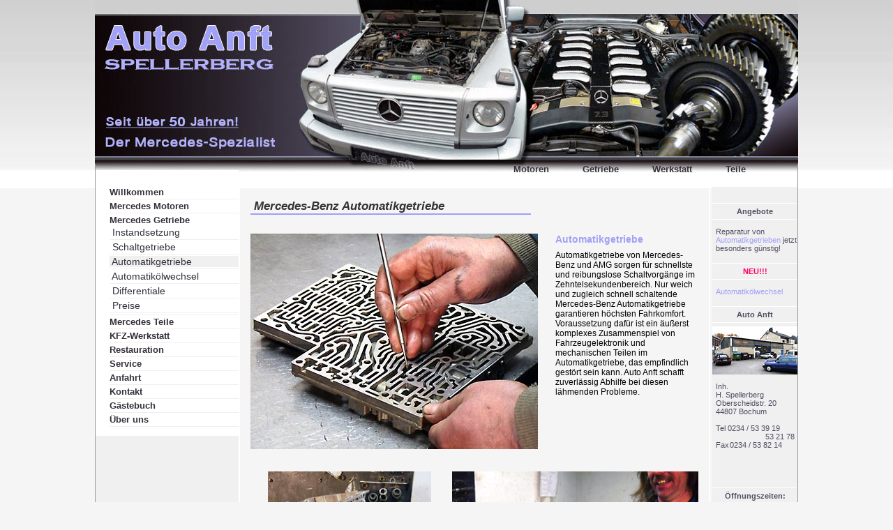

--- FILE ---
content_type: text/html
request_url: https://www.auto-anft.de/Mercedes-Automatik-Getriebe/mercedes-automatikgetriebe.html
body_size: 3086
content:
<!DOCTYPE html PUBLIC "-//W3C//DTD XHTML 1.0 Transitional//EN" "http://www.w3.org/TR/xhtml1/DTD/xhtml1-transitional.dtd">
<html xmlns="http://www.w3.org/1999/xhtml">
<head>
<meta http-equiv="Content-Type" content="text/html; charset=utf-8" />
<meta http-equiv="language" content="de" />
<title>Automatikgetriebe Mercedes-Benz Getriebe-Instandsetzung und Reparatur Mercedes AMG - Auto Anft Bochum</title>

<meta name ="description" content="Der Mercedes-Spezialist Auto Anft bietet die kosteng&uuml;ige Instandsetzung und Reparatur von Mercedes-Automatikgetrieben an.
 Die überholten Automatikgetriebe, Schaltgetriebe und Differentiale sind von sehr hoher
                                    Qualität. Neben der Instandsetzung von Motoren und Getrieben werden in der eigenen 
                                    KFZ-Meisterwerkstatt auch weitere Leistungen für Mercedes-Benz und AMG-Fahrzeuge angeboten." />
<meta name="keywords" content="Mercedes Getriebe Automatikgetriebe Motoren Instandsetzung Mercedes-Teile Schaltgetriebe Differentiale Versand AMG KFZ-Werkstatt Hilfe Bochum Essen Dortmund Recklinghausen NRW " />
<meta name="viewport" content="width=device-width">
<meta name="robots" content="index,follow" />
<meta name="author" content="sartech.de" />
<meta name="publisher" content="sartech.de" />
<meta name="copyright" content="sartech.de" />
<meta name="language" content="de" />
<meta name="date" content="2010-07-07" />
<meta name="geo.region" content="DE-NW" />
<meta name="geo.placename" content="Bochum" />
<link rel="shortcut icon" href="../bilder/ico1.ico" type="image/x-icon" />
<link href="../script/mercedes-benz-neu.css" rel="stylesheet" type="text/css"  media="screen"/>
<link href="../script/mercedes-druck.css" rel="stylesheet" type="text/css"  media="print"/>
<!--[if lte IE 7]>
<link href="../script/ie7.css" rel="stylesheet" type="text/css" />
<style type="text/css">
#navi0{padding-bottom: 454px;}
</style>
<![endif]--><!--[if lte IE 6]>
<link href="../script/ie6.css" rel="stylesheet" type="text/css" />
<style type="text/css">
#navi0{padding-bottom: 448px;}
#main #footer00 {width: 672px;}
</style><![endif]--><!--[if lt IE 6]>
<link href="ie55.css" rel="stylesheet" type="text/css" />
<style type="text/css">
#main #footer00 {width: 670px;}
#navi ul {padding-left: 8px;}
</style>
<![endif]-->

<style type="text/css">
#right1, #right2 {height: 400px;}
@media (max-width:620px){#navi {
	margin-top: 0px;}
		#right1, #right2 {
    margin-top: -466px;}
}
@media (max-width:450px){#navi {
	margin-top: 0px;}
		#right1, #right2 {
    margin-top: 0px;}
	}	
</style>



</head>

<body>
<div id="wrapper">
<div id="apDiv1"><a href="../index.html"><img src="../bilder0/blanky.gif" width="256" height="84" alt=" " /></a></div>
<div id="header">
</div>

<div id="main0">
<ul class="head"><li><a href="../mercedes-benz-motoren.html" title="Mercedes-AMG Motoren" tabindex="1" >Motoren
</a></li><li><a href="../Mercedes-Getriebe/Getriebe/mercedes-getriebe.html" title="Mercedes-AMG Getriebe" tabindex="2" >Getriebe
</a></li><li><a href="../mercedes-werkstatt.html" title="Mercedes AMG-Werkstatt" tabindex="3" >Werkstatt
</a></li><li class="pl0"><a href="../mercedes-teile.html" title="Mercedes-AMG Teile" tabindex="4" >Teile
</a></li></ul>
<div id="main1">

<div id="main">
<h1>Mercedes-Benz Automatikgetriebe</h1>
<div class="mercedes-amg1"><a href="preise-mercedes-automatikgetriebe.html"><img src="../bilder0/schaltschieber1-1.jpg" width="412" height="309" alt="Schaltschieber" /></a>
  <h2><a href="../mercedes-benz-motoren.html">Automatikgetriebe</a></h2>
<p>Automatikgetriebe von Mercedes-<wbr>Benz und AMG sorgen für schnellste und reibungslose Schaltvorgänge im Zehntel&shy;sekundenbereich. Nur weich und zugleich schnell schaltende Mercedes-Benz Automatik&shy;getriebe garantieren höchsten Fahrkomfort. Voraussetzung dafür ist ein äußerst komplexes Zusammenspiel von Fahrzeugelektronik und mechanischen Teilen im Automatikgetriebe, das empfindlich gestört sein kann. Auto Anft schafft zuverlässig Abhilfe bei diesen lähmenden Probleme.</p>
</div>

<div class="mercedes-amg2"> <img src="../bilder/getriebe-einsatz2-2.jpg" width="353" height="265" alt="Mercedes Getriebe" /><img src="../bilder0/getriebe-einsatz1-1.jpg" width="234" height="176" alt=" " />
<h3 class="floatl">Einsatz eines general-<br />
  überholten Automatikgetriebes</h3>
  
 </div>

<div class="mercedes-amg2"> 
<p><br />
Überzeugen Sie sich von unseren <a href="preise-mercedes-automatikgetriebe.html"><strong>günstigen Preisen!</strong></a>
</p>
<ul>
  <li>Tel. 0234 / 53 39 19 </li>
  <li>Fax. 0234 / 53 82 14 </li>
  <li><a href="mailto:auto-anft@t-online.de">auto-anft@t-online.de</a></li>
</ul>

 </div>

<div class="space" style="margin-bottom:80px;">
</div> 
 
<div id="footer00">
</div>


</div>

<div id="navi0">
<div id="navi">
<ul><li><a href="../index.html" title="Mercedes-Benz Werkstatt Auto Anft" tabindex="1" >Willkommen
</a></li><li><a href="../mercedes-benz-motoren.html" title="Mercedes-Benz Motoren" tabindex="2"  >Mercedes Motoren
</a>
</li><li><a href="../Mercedes-Getriebe/Getriebe/mercedes-getriebe.html" title="Mercedes-Benz Getriebe" tabindex="3">Mercedes Getriebe
</a>

<ul class="a_over"><li><a href="../Mercedes-Getriebe/Getriebe/mercedes-getriebe-reparatur.html" title="Mercedes-Benz Getriebe Reparatur" tabindex="14" >&nbsp;Instandsetzung
</a></li><li><a href="../Mercedes-Getriebe/Getriebe/mercedes-schaltgetriebe.html" title="Mercedes-Benz Schaltgetriebe"  tabindex="15" >&nbsp;Schaltgetriebe
</a></li><li><a href="#" title="Mercedes-Benz Automatikgetriebe" class="over_fixed" tabindex="16" >&nbsp;Automatikgetriebe
</a></li>
<li><a href="../automatikoelwechsel.html" title="Automatikoelwechsel" tabindex="17">&nbsp;Automatik&ouml;lwechsel
</a></li>
<li><a href="../Mercedes-Getriebe/Differentiale/mercedes-differentiale.html" title="Mercedes-Benz Differentiale" tabindex="18" >&nbsp;Differentiale</a></li>
<li><a href="../Mercedes-Getriebe/Getriebe/mercedes-getriebe-preise.html" title="Preise" tabindex="19" >&nbsp;Preise
</a></li></ul></li>

<li><a href="../mercedes-teile.html" title="Mercedes-Benz Teile" tabindex="7" >Mercedes Teile
</a></li><li><a href="../mercedes-werkstatt.html" title="Mercedes KFZ-Werkstatt" tabindex="8" >KFZ-Werkstatt
</a></li><li><a href="../mercedes-restauration.html" title="Mercedes-Benz Restauration" tabindex="9" >Restauration
</a></li><li><a href="../mercedes-benz-service.html" title="Mercedes-Benz Service" tabindex="10" >Service
</a></li><li><a href="../anfahrt.html" title="Anfahrt" tabindex="11" >Anfahrt
</a></li><li><a href="../kontakt.html" title="Kontakt" tabindex="12">Kontakt
</a></li><li><a href="../gaestebuch.php" title="G&auml;stebuch" tabindex="13">Gästebuch
</a></li><li><a href="../ueber-uns.html" title="&Uuml;ber uns" tabindex="14" >&Uuml;ber uns
</a></li></ul>
</div><!-- end navi -->

<div id="navi2">
<!--<div class="social"><a href="http://www.facebook.com/pages/Auto-Anft/447398265270453" target="_blank"><img src="../bilder0/f_logo.png" width="26" height="26" alt="Auto Anft auf Facebook" /></a>
  <p><a href="http://www.facebook.com/pages/Auto-Anft/447398265270453" target="_blank">Auto Anft auf<br />
  <strong>Facebook</strong></a></p></div>-->
<a href="../automatikoelwechsel.html" tabindex="18"><img src="../bilder0/automatikoelwechsel-video.jpg" alt="Automatikgetriebe Ölwechsel" class="oel" 
width="165" border="0" height="93" /></a>
</div><!-- end navi2 -->

<div id="navi3"> 
<a href="../mercedes-benz-service.html"><img src="../bilder0/fx-liermann.gif" width="95" height="62" alt="Sachverständigen Büro Liermann, Bochum" /></a>
<a href="../amg-sl73.html"><img src="../bilder0/fx-koepper.gif" width="95" height="62" 
alt="Mercedes Köpper, Dorsten" /></a>
</div>
</div>

</div><!-- end main1 -->

<div id="right1">
<div class="text5"><strong>Angebote</strong></div>
<p>Reparatur von <a href="../Mercedes-Getriebe/Getriebe/mercedes-getriebe-preise.html" tabindex="5">Automatikgetrieben</a> jetzt besonders g&uuml;nstig!
</p><div class="text5">
  <strong><span class="red">NEU!!!</span></strong></div>
 <p><a href="../automatikoelwechsel.html" tabindex="6">Automatik&ouml;lwechsel</a><br />
</p>

  <div class="text5"><strong>Auto Anft</strong></div>
  <img src="../bilder0/hof-anft1-1.jpg" width="122" height="69" alt="KFZ-Werkstatt" />
  <p>Inh.<br />
    H. Spellerberg<br />
    Oberscheidstr. 20<br />
    44807 Bochum<br />
    &nbsp;<br />
      Tel 0234 / 53 39 19<br />
      <span class="floatr5">53 21 78</span><br />
  Fax<img src="../bilder0/blanky.gif" width="1" height="1" alt="" />0234 / 53 82 14<br /></p>
</div><!-- end right1 -->
<div id="right2"> 
  <div class="text5"><strong>&Ouml;ffnungszeiten:</strong></div>
  <p>Mo-Do: 8 - 16.30<br />
	 Fr : 8 - 14 Uhr <br />
	 Sa:&nbsp;nur nach tel. Ver&shy;ein&shy;barung (9 - 13 Uhr)<br /></p>


  
   <div class="text5"><strong>Partner:</strong></div>
    &nbsp;<br />

<a href="../mercedes-oldtimer-getriebe.html"><img src="../bilder0/werner-karasch-1.gif" width="95" height="50" alt="Werner Karasch - Ersatzteile Mercedes-Benz" /></a>
<a href="../automatikoelwechsel.html" target="_blank"><img src="../bilder0/fx-hilbert-oel.gif" width="95" height="57" alt="Hilbert Öl - Fuchs Xorbol" /></a>
<a href="../Mercedes-Getriebe/Getriebe/mercedes-getriebe.html"><img src="../bilder0/hetzel95-2.gif" width="95" height="49" alt="Hetzel Fahrzeugtechnik" /></a>
<a href="../mercedes-restauration.html"><img src="../bilder0/gm-kat190.gif" width="95" height="40" alt="G+M Kat" /></a>
<a href="../mercedes-werkstatt.html"><img src="../bilder/kfz-woltering.gif" width="95" height="60" alt="KFZ Woltering GmbH" /></a>
<a href="../mercedes-benz-motoren.html"><img style="margin-top:-10px;" src="../bilder0/picard190.gif" width="95" height="43" alt="Picard Wälzlager" /></a>

</div>





</div>

<div id="footer0">
<div id="footer">
<ul><li><a href="../impressum.html" title="Impressum" tabindex="21">Impressum</a></li><li><a href="../datenschutz.html" title="Datenschutz" tabindex="22">Datenschutz</a></li><li><a href="../agb.html" title="AGB" tabindex="23">AGB</a></li><li><a href="../kontakt.html" title="Kontakt" tabindex="9">Kontakt</a></li>
<li class="abs"><a href="http://www.sartech.de" title="Sartech media" target="_blank" tabindex="24">&copy;&nbsp;Sartech&nbsp;Media</a></li></ul>
</div>
</div>
</div><!--  wrapper -->
</body>
</html>


--- FILE ---
content_type: text/css
request_url: https://www.auto-anft.de/script/mercedes-benz-neu.css
body_size: 3146
content:
body {
	background-color: #f5f5f5;
	background-repeat: repeat-x;
	margin: 0px;
	padding: 0px;
	background-image: url(../bilder/bgrv-22-1.jpg);
	font-family: Verdana, Geneva, sans-serif;
	font-size: 75%;
}

html {height: 101%;}     
#navi0 img {
	background-color: #FFF;
	padding: 8px;
	margin-left: 12px;
	position: absolute;
	top: 425px;
	left: 0px;
	width: 80.4878%;
	max-width: 80.4878%;
	height: auto;
	}
img.hof {
	width: 100%;  /*122*/
	max-width: 100%;
	height: auto;  /*69*/
	}

#apDiv1 {
	position: absolute;
	left: 4px;
	top: 29px;
	width: 256px;
	height: 84px;
	z-index: 1;
}

#header {
	background-image: url(../bilder/Anft-header1-56.jpg);
	height: 253px;
	width: 100%;
	background-color: #FFF;
	background-repeat: no-repeat;
}
#main0 ul.head {
	margin-top: 0px;
	color: #A3AAFB;
	list-style-type: none;
	text-align: right;
	padding-right: 52px;
	font-size: 100%;
}

#main0 ul.head li {
	display: inline;
	padding-right: 22px;
	padding-left: 22px;
	font-weight: bold;
	font-size: 108.33333%;
	z-index:100!important;
}
#footer ul {
	font-size: 10px;
	list-style-type: none;
	clear: both;
	text-align: center;
}
#footer ul li {
	display: inline;
	margin-right: 25px;
	padding-right: 32px;
	padding-left: 32px;
}
#navi ul li {
	border-bottom-width: 1px;
	border-bottom-style: solid;
	border-bottom-color: #F0F0F0;
	padding-top: 2px;
	padding-bottom: 2px;
}
.floatl {
	float: left;
}
.floatr {
	float: right;
}
.floatr5 {
	float: right;
	padding-right: 4px;
}
#main .floatr55{
	margin-left: 355px;
	margin-top: 0px;
}



#main0 {
	-webkit-box-sizing: border-box;
	-moz-box-sizing: border-box;
	box-sizing: border-box;
	width: 100%;
	overflow: hidden;
	border-top-width: 1px;
	border-right-width: 1px;
	border-bottom-width: 1px;
	border-left-width: 1px;
	border-top-style: none;
	border-right-style: solid;
	border-bottom-style: solid;
	border-left-style: solid;
	border-top-color: #999;
	border-right-color: #999;
	border-bottom-color: #999;
	border-left-color: #999;
	margin-top: -18px;
	position: relative;
}

#main1 {
	width: 87.5992%;
	float: left;
	position: relative;
	/*display: table-cell;*/
}

#main {
	-webkit-box-sizing: border-box;
	-moz-box-sizing: border-box;
	box-sizing: border-box;
	width: 76.78369%;	 /*674px +2 +2*/
	float: right;
	min-height: 675px;
	border-right-width: 2px;
	border-right-style: solid;
	border-right-color: #FFF;
	border-left-width: 2px;
	border-left-style: solid;
	border-left-color: #FFF;
	position: relative;
}


#wrapper {
	width: 100%;
	max-width: 1008px;
	margin-right: auto;
	margin-left: auto;
	position: relative;
}

h1 {
	padding-top: 13px;
	color: #333;
	width: 397px;
	border-bottom-width: 2px;
	border-bottom-style: solid;
	border-bottom-color: #a0a0f7;
	margin-left: 15px;
	font-family: Verdana, Geneva, sans-serif;
	font-size: 141.6666667%;
	font-weight: bold;
	font-style: italic;
	padding-left: 5px;
}
#navi0 .social {
	position: absolute;
	left: 7px;
	top: 475px;
}
#navi0 .social  a {
	text-decoration: none;
	color: #524D52;
}

#navi0 .social p {
	position: relative;
	left: 10px;
	top: 0px;
	float: left;
	padding-top: 0px;
}
#navi0 .social img {
	padding: 2px;
	position: relative;
	top: 0px;
	float: left;
	margin-top: 12px;
	width: 26px;
	height: 26px;
}

h1 img{
	font-family: Verdana, Geneva, sans-serif;
	font-size: 132%;
	color: #333333;
	padding-right: 15px;
	padding-left: 15px;
	border-top-style: none;
	border-right-style: none;
	border-bottom-style: none;
	border-left-style: none;
}

h2 {
	font-family: Verdana, Geneva, sans-serif;
	font-size: 120%;
	color: #a0a0f7;
	margin-top: 5px;
	margin-right: 0;
	margin-bottom: 0;
	margin-left: 0;
	padding-left: 10px;
}
h3 {
	font-family: Verdana, Geneva, sans-serif;
	font-size: 110%;
	color: #a0a0f7;
	margin-top: 5px;
	margin-right: 0;
	margin-bottom: 0;
	margin-left: 0;
	padding-left: 10px;
}
h4 {
	padding-top: 0px;
	color: #333;
	width: 257px;
	border-bottom-width: 2px;
	border-bottom-style: solid;
	border-bottom-color: #a0a0f7;
	margin-left: 20px;
	font-family: Verdana, Geneva, sans-serif;
	font-size: 13px;
	font-weight: bold;
	font-style: normal;
	padding-left: 5px;
	padding-bottom: 2px;
	margin-bottom: 5px;
	margin-top: 0px;
}

table {
	position: relative;
	top: -4px;
	left: 20px;
	width: 638px;
	border:  1px solid white;
	border-top: 2px solid #999;
	color: #333;
	margin: 0px;
	text-align: center;
}

	table th, table td {
	margin: 0;
	border-bottom-width: 1px;
	border-bottom-style: solid;
	border-bottom-color: #FFF;
	padding: 3px;
	} 
.getriebe  {
	text-align: left;
	padding-left: 15px;
	} 
  
	table tr {
		background: #ddd;
	}
	
	table tr.alt {
		background: #eee;
	} /* Hintergrundfarbe bei geraden Zeilen*/
th  {
	color: #666;
	font-weight: bold;
	text-align: center;
	} /* Schriftfarbe im Tabellenkopf ist heller */

.mercedes-amg1 p , .mercedes-amg2 p{
	margin-top: 8px;
	padding-left: 8px;
}
.mercedes-amg1 img {
	float: left;
	margin-right: 25px;
	margin-left: 5px;
	padding-bottom: 12px;
	margin-top: 5px;
}

* html div.mercedes-amg1 { height: 1%;}
#navi0 {
	width: 23.2163%;
	margin-bottom: -2509px;
	padding-bottom: 2509px;
	background-color: #F0F0F0;
	float: left;
	margin-top: -18px; /*11px;*/
	position: relative;
}

#navi {
	background-color: #FFF;
	width: 100%;
	float: left;
	padding-top: 1px;
}

#navi ul {
	-webkit-box-sizing: border-box;
	-moz-box-sizing: border-box;
	box-sizing: border-box;
	width: 100%;	/*185px;*/
	list-style-type: none;
	font-family: Verdana, Geneva, sans-serif;
	font-weight: bold;
	font-size: 108.333333%;
	padding-top: 8px;
	padding-left: 20px;
	margin-left: 0px;
}
#navi ul ul {
	padding-top: 0px;
	padding-right: 0px;
	padding-bottom: 0px;
	padding-left: 8px;
	font-weight: normal;
	display: none;
	width: 177px;
}
#navi ul ul.a_over {
	display: inline;
	margin: 0px;
	padding: 0px;
}

li a     {
	text-decoration: none;
	outline: none;
	color: #352f3b;
	margin: 0px;
	padding: 0px;
}
a img {
	text-decoration: none;
	border-style: none;
}

a:hover , a:focus{
	color: #ACB0ED;
	text-decoration: none;
	outline: none;
}
#main p a     {
	color: #a0a0f7;
	font-weight: bold;
	text-decoration: none;
	border-bottom-style: none;
	border-bottom-width: 0px;
}

a:active {
	color: #7A81FC;
	text-decoration: none;
	outline: none;
}
#main p a:hover, #main p a:focus {
	color: #acb0ed;
	border-bottom-width: 2px;
	border-bottom-style: solid;
	border-bottom-color: #a0a0f7;
}
#main p a:active {
	color: #a0a0f7;
	border-bottom-width: 2px;
	border-bottom-style: solid;
	border-bottom-color: #a0a0f7;
}



#navi ul li a:active     {
	background-color: #F0F0F0;
	width: 185px;
	display: block;
}
#navi ul li a.over_fixed    {
	background-color: #F0F0F0;
	width: 185px;
	display: block;
}
#header img {
	float: left;
	padding-top: 232px;
	padding-left: 22px;
	margin-bottom: 0px;
	padding-bottom: 0px;
	margin-top: 0px;
}

.text4 {
	width: 424px;
	padding-left: 15px;
	margin: 0px;
	padding-top: 0px;
	padding-bottom: 15px;
	color: #524D62;
}
.text5 {
	color: #524D62;
	background-color: #F0F0F0;
	width: 122px;
	padding-top: 5px;
	padding-bottom: 5px;
	text-align: center;
	border-top-width: 1px;
	border-bottom-width: 1px;
	border-top-style: solid;
	border-bottom-style: solid;
	border-top-color: #FFF;
	border-bottom-color: #FFF;
	margin-top: 15px;
	margin-bottom: 5px;
}


#right {
	float: right;
	width: 115px;
	height: 400px;
	background-color: #F0F0F0;
	margin-top: 35px;
	margin-bottom: -2009px;
	padding-bottom: 1554px;
	padding-top: 455px;
}
#flr {
	float: right;
	width: 135px;
	margin-bottom: 8px;
}

#right1, #right2 {
	float: right;
	display: table-cell;
	width: 12.10317%; /* 122px;*/
	height: 347px;
	min-height: 347px;
	background-color: #F0F0F0;
	margin-top: 6px;
	margin-bottom: -1989px;
	padding-bottom: 1989px;
	padding-top: 8px;
	color: #524d62;
	border-left-color: #FFF;
	font-size: 91.6666667%;
	border-left-width: 1px;
	border-left-style: none;
}
#right2 {margin-top: 0px;}
#right0 {
	background-color: #FFF;
	height: 4px;
	width: 120px;
	float: right;
	margin-top: 12px;
}
#right1 p, #right2 p {
	padding-left: 5px;
}


#footer0 {
	width: 100%; /* 1008px;*/
	border-top-width: 1px;
	border-top-style: solid;
	border-top-color: #454444;
}
.center-text {
	width: 540px;
	margin-right: auto;
	margin-left: auto;
}
#center-blue {
	font-weight: bold;
	text-align: center;
	color: #a0a0f7;
	width: 397px;
	margin-right: auto;
	margin-left: auto;
	padding-top: 0px;
	padding-bottom: 3px;
	margin-bottom: 5px;
}

#footer {
	border-top-width: 2px;
	border-top-style: solid;
	border-top-color: #ccf;
	padding: 0px;
	margin: 0px;
}
#footer ul   {
	padding-top: 0px;
	position: relative;
	top: -8px;
}
#footer00 {
	/*width: 675px;*/
	width: 100%;	 /*674px +2 +2*/
	background-color: #F0F0F0;
	height: 24px;
	border-top-width: 1px;
	border-top-style: solid;
	border-top-color: #918A9F;
	margin-bottom: -400px;
	padding-bottom: 400px;
	border-right-width: 2px;
	border-left-width: 2px;
	border-right-style: solid;
	border-left-style: solid;
	border-right-color: #F0F0F0;
	border-left-color: #F0F0F0;
	z-index: 10;
	margin-left: -2px;
	background-image: url(../bilder0/blanky.gif);
}
.mercedes-amg1 h2 a, .mercedes-amg2 h2 a {
	text-decoration: none;
	color: #A0A0F7;
}
.mercedes-amg1 h2 a:hover, .mercedes-amg1 h2 a:focus {
	text-decoration: underline;
	color: #acb0ed;
}
div.mercedes-amg1, div.mercedes-amg3 {
	-webkit-box-sizing: border-box;
	-moz-box-sizing: border-box;
	box-sizing: border-box;
	width: 100%;	/*652px;*/
	padding: 10px;
	overflow: hidden;
}
div.mercedes-amg2 {
	-webkit-box-sizing: border-box;
	-moz-box-sizing: border-box;
	box-sizing: border-box;
	width: 100%;	/*652px;*/
	padding: 10px;
	overflow: hidden;
}

.getriebe {
	width: 205px;
	float: left;
	padding-top: 10px;
	padding-right: 7px;
	padding-bottom: 10px;
	padding-left: 5px;
	text-align: center;
}


* html div.mercedes-amg2 {
	height: 1%;
}
.mercedes-amg2 img {
	float: right;
	margin-right: 5px;
	margin-left: 25px;
	padding-bottom: 12px;
}
#right1 p a {
	color: #a0a0f7;
	font-weight: normal;
	text-decoration: none;
	border-bottom-style: none;
	border-bottom-width: 0px;
}
#main0 #main span  img    {
	float: none;
	display: inline;
	padding: 0px;
	margin: 0px;
	border-bottom-style: none;
	border-bottom-width: 0px;
}
#main0 #main span a:active {
	color: #a0a0f7;
	border-bottom-width: 0px;
	border-bottom-style: none;
	border-bottom-color: #a0a0f7;
}
#main p span a:hover, #main p span a:focus {
	color: #acb0ed;
	border-bottom-width: 0px;
	border-bottom-style: none;
	border-bottom-color: #a0a0f7;
}
#main  h3 a {
	color: #A0A0F7;
}
.red {
	color: #F06;
	text-decoration: none;
}
.text5 a .red {
	text-decoration:: none;
}

#weih {
	background-image: url(../bilder/weihnacht3.jpg);
	height: 167px;
	width: 89px;
	position: absolute;
	left: 737px;
	top: 239px;
	}
#main0 #main .mercedes-amg1 .blk a {
	color: #524D62;
}
#navi0 a .oel {
	position: absolute;
	top: 595px;
}
#main .mercedes-amg3 {
	max-width: 100%;
	/*height: auto;*/
	}
#main .mercedes-amg3 a img {
	max-width: 100%;
	height: auto;
	}

.abs {
	position: absolute;
	right: 0px;
}
.box {
	width: 100%;
	height: 100px;}
.box2 {
	width: 100%;
	height: 40px;}

#main1 #navi0 #navi3{
		margin-top: 350px;
		background-color: none;
}
#main1 #navi0 #navi3 img {
	position: relative;
	float: right;
	border: none !important;
	width: 95px;
	padding: 0px;
	margin-right: 20px;
	background-color: none;
}


@media (max-width:980px){

#main0 ul.head li {
    display: inline-block;
	padding-top: 10px;
    padding-right: 22px;
    padding-left: 22px;
}
#main .mercedes-amg1 iframe {
	max-width: 98%;
	/*height: auto;*/
	}
/*.slideshow, .slideshow-images {
	width: 99%;
    max-width: 100%!important;
}*/
#navi ul {
    padding-top: 8px;
    padding-left: 5%;
}
#navi ul li a.over_fixed { width: 100%;}
#navi ul li a {
    padding-top: 5px;
    padding-bottom: 5px;
	display: block;
}
#navi0 {
    margin-top: -28px;

}
#navi0 img {
    padding: 4%; /* 8px;*/
    margin-left: 6%;  /*12px;*/
    position: absolute;
    top: 425px;
}
#navi0 .social {
    left: 3%;  /*7px*/
	width: 95%;
	top: 575px;
}
#main1 {
    width: 100%;

}
.mercedes-amg1 img, .mercedes-amg2 img	
	{max-width: 98%; height: auto;
}
.getriebe  {
	float: left;
	max-width: 29%;
	margin: 0 2%:
	}
.getriebe a img {
	margin: 0 1%;
	max-width: 97%;
	height: auto;
	}
#center-blue {
    width: 85%; /*397px;*/
}
#main .floatr55 {
    margin-left: 50%; /* 355px */
    margin-top: 0px;
}
.floatr5 {
    float: left;
	padding-left: 62px;
}
table {
    left: 2%; /*20px;*/
    width: 96%; /*638px;*/
}
.center-text {
    width: 95%; /*540px;*/
}
#footer00 {display: none;}		
#right1, #right2 {
	-webkit-box-sizing: border-box;
	-moz-box-sizing: border-box;
	box-sizing: border-box;
	width: 38.39185%; /*122px 76.7837%/2 */;
	min-height: 475px;
	margin-top: -20px;
	border-left-width: 2px;
	border-left-style: solid;
	border-left-color: #FFF;
	margin-bottom: 2px;
	padding-bottom: 70px;
}
.text5 { width: 100%; /*122px;*/}
.box, .box2 {height: auto;}
	#footer ul li {	margin-right: 25px;	padding-right: 3%;	padding-left: 3%;}

}
@media (max-width:730px){.abs {
	position: relative;}
	#footer ul li {	margin-right: 25px;	padding-right: 3%;	padding-left: 3%;}
	.space {margin-bottom:20px !important}
}
@media (max-width:620px){
#navi0 {
	-webkit-box-sizing: border-box;
	-moz-box-sizing: border-box;
	box-sizing: border-box;
    width: 33%;
	margin-top: 20px;
    margin-bottom: 0px;
    padding-bottom: 0px;
    float: left;
	min-height: 455px;
}
#navi {
	float:left;
	-webkit-box-sizing: border-box;
	-moz-box-sizing: border-box;
	box-sizing: border-box;
	width: 100%; /*122px*/;
	margin-top: 0px;
}

#navi0 img {
    padding: 4%;
    margin-left: 6%;
    top: -25px;
	left: 10px;
}
#navi0 a .oel {
    top: -25px;
	left: 105%;
}
#navi0 .social {
    left: 3%;  /*7px*/
    top: -25px;
	left: 210%;
	padding-right: 3%;
	width: 81%;
}
#navi0 .social img {
	margin-left: 2%;
    margin-right: 9%;}
#main {
    width: 100%;
}		
#main0 ul.head {
    margin-top: 0px;
    padding-right: 3%;
	padding-left: 3%;
	margin: 0 auto;
}
#main0 ul.head li {
    display: inline-block;
    padding-right: 5%;
    padding-left: 5%;
}
.getriebe {
    max-width: 29%;
    padding: 10px 1%;
}
#right1, #right2 {width: 33%; min-height: 469px; margin-top:-386px;}
#footer ul li {
    display: inline;
    margin-right: 3%;
    padding-right: 3%;
    padding-left: 3%;
}
#main1 #navi0 #navi3 {
	position: relative;
    margin-top: 5%;
    background-color: none;
	top: 55px;}
}
@media (max-width:574px){#footer ul li {
    margin-right: 3%;
    padding-right: 3%;
    padding-left: 3%;
}
.abs {position: absolute; top: -27px;}	
			
}
/*@media (max-width:468px){
	#navi { margin-top: 110px;}
	#right1, #right2 { margin-top: -440px;}
	}*/

@media (max-width:450px){
#main0 ul.head {width: 100%; margin-left: 0%; padding-right: 0%; padding-left: 0%;}
#main0 ul.head li {
	-webkit-box-sizing: border-box;
	-moz-box-sizing: border-box;
	box-sizing: border-box;
    padding-right: 2%;
    padding-left: 2%;
	width: 24%;
	text-align: center;
}
#main0 ul.head li.pl0 {
    padding-left: 0%;
}		
#navi0 {
	-webkit-box-sizing: border-box;
	-moz-box-sizing: border-box;
	box-sizing: border-box;
    width: 100%;
	margin-top: 0px;
    margin-bottom: 0px;
    padding-bottom: 0px;
    float: left;
	min-height: 385px;
}
#navi, #navi2 {
	-webkit-box-sizing: border-box;
	-moz-box-sizing: border-box;
	box-sizing: border-box;
	float:left;
	position: relative;
	-webkit-box-sizing: border-box;
	-moz-box-sizing: border-box;
	box-sizing: border-box;
	width: 50.5%; /*122px*/
	margin-top: 0px;
}
#navi2 {width: 49.5%;}
#navi0 img {
    padding: 4%;
    margin-left: 3%;
    position: absolute;
    top: 20px;
	left: 3%;
	height: auto;
}
#navi0 a .oel {
    position: absolute;
    top: 260px;
	left: 3%;
}
#navi0 .social {
    position:absolute;
    left: 3%;  /*7px*/
    top: 179px;
	width: 95%;
}
#main {
    width: 100%;
}
h1 {
    width: 90%;
	}
.text4 {
    width: 90%;
    padding-left: 15px;
}	
#right1, #right2 {width: 50%; min-height: 465px; margin-top:0px;}
.abs {position: absolute; top: -27px;}			
}



--- FILE ---
content_type: text/css
request_url: https://www.auto-anft.de/script/mercedes-druck.css
body_size: 933
content:
body {
	margin: 0px;
	padding: 0px;
/*	font-family: Verdana, Geneva, sans-serif;*/
	font-size: 11pt;
}

#header {
	background-image: url(../bilder/Anft-header1-42.jpg);
	background-repeat: no-repeat;
	display: inherit;
}
#header ul {
	display: none;
}

#navi {
	display:none;
}
#navi0 .social, #navi0 img {
	display: none;
}

#main0 {
	width: 811px;
	padding-right: 10px;
	overflow: hidden;
	border-width: 1px;
	border-style: solid;
	border-color: #999;
}
#main {
	width: 674px;
	display: inline-block;
	min-height: 675px;
	border-right-width: 2px;
	border-right-style: solid;
	border-right-color: #FFF;
	margin-top: 16px;
	position: relative;
}
.floatl {
	float: left;
}
.floatr {
	float: right;
}
.floatr5 {
	display: inline-block;
	margin-left: 46px;
}
#main .floatr55{
	margin-left: 355px;
	margin-top: 0px;
}

h1 {
	padding-top: 26px;
	color: #333;
	width: 475px;
	border-bottom-width: 2px;
	border-bottom-style: solid;
	border-bottom-color: #a0a0f7;
	margin-left: 15px;
	font-family: Verdana, Geneva, sans-serif;
	font-size: 15pt;
	font-weight: bold;
	font-style: italic;
	padding-left: 5px;
}
h2 {
	margin: 0;
	padding: 0;
	font-size: 120%;
}
h3 {
	color: #A0A0F7;
    font-family: Verdana,Geneva,sans-serif;
    font-size: 110%;
    margin: 5px 0 0;
    padding-left: 10px;
}
#main0 #main span a:active {
	color: #a0a0f7;
	border-bottom-width: 0px;
	border-bottom-style: none;
	border-bottom-color: #a0a0f7;
}
.text4 {
	width: 424px;
	padding-left: 15px;
	margin: 0px;
	padding-top: 0px;
	padding-bottom: 15px;
	color: #524D62;
}
div.mercedes-amg1 {
	padding-left: 10px;
	overflow: hidden;
}
.mercedes-amg1 p , .mercedes-amg2 p{
	margin-top: 0;
	padding-top: 0;
	padding-left: 8px;
}
.mercedes-amg1 img {
	float: left;
	margin-right: 25px;
	margin-left: 5px;
	padding-bottom: 12px;
	margin-top: 5px;
}
a img {
	text-decoration: none;
	border-style: none;
}
h4 {
	padding-top: 0px;
	color: #333;
	width: 257px;
	border-bottom-width: 2px;
	border-bottom-style: solid;
	border-bottom-color: #a0a0f7;
	margin-left: 20px;
	font-family: Verdana, Geneva, sans-serif;
	font-size: 13px;
	font-weight: bold;
	font-style: normal;
	padding-left: 5px;
	padding-bottom: 2px;
	margin-bottom: 5px;
	margin-top: 0px;
}

table {
	position: relative;
	top: -4px;
	left: 20px;
	width: 638px;
	border:  1px solid white;
	border-top: 2px solid #999;
	color: #333;
	margin: 0px;
	text-align: center;
}

	table th, table td {
	margin: 0;
	border-bottom-width: 1px;
	border-bottom-style: solid;
	border-bottom-color: #FFF;
	padding: 3px;
	} 
table .tr {
	display:none;
}
	
.getriebe  {
	text-align: left;
	padding-left: 15px;
	} 
  
	table tr {
		background: #ddd;
	}
	
	table tr.alt {
		background: #eee;
	} /* Hintergrundfarbe bei geraden Zeilen*/
th  {
	color: #666;
	font-weight: bold;
	text-align: center;
	} /* Schriftfarbe im Tabellenkopf ist heller */

p a     {
	color: #a0a0f7;
	font-weight: bold;
	text-decoration: none;
	border-bottom-style: none;
	border-bottom-width: 0px;
}
li a     {
	text-decoration: none;
	outline: none;
	color: #352f3b;
	margin: 0px;
	padding: 0px;
}
.center-text {
	width: 540px;
	margin-right: auto;
	margin-left: auto;
}
#right1 {
	float: right;
	width: 122px;
	height: 600px;
	background-color: #F0F0F0;
	margin-top: 235px;

	padding-top: 25px;
	color: #524d62;
	border-left-color: #FFF;
	font-size: 11px;
	border-left-width: 1px;
	border-left-style: none;
}
#footer {
	display: none;
}

div.mercedes-amg1 {
    overflow: hidden;
    padding: 10px;
    width: 652px;
}
.mercedes-amg1 h2 a, .mercedes-amg2 h2 a {
	text-decoration: none;
	color: #A0A0F7;
}
.mercedes-amg1 p , .mercedes-amg2 p{
	margin-top: 8px;
	padding-left: 8px;
}
.mercedes-amg1 img {
	float: left;
	margin-right: 25px;
	margin-left: 5px;
	padding-bottom: 12px;
	margin-top: 5px;
}
#main0 #main span a:active {
    border-bottom: 0 none #A0A0F7;
    color: #A0A0F7;
}
#main0 #main span img {
    border-bottom-style: none;
    border-bottom-width: 0;
    display: inline;
    float: none;
    margin: 0;
    padding: 0;
}
#main h3 a {
	color: #A0A0F7;
	text-decoration: none;
}
div.mercedes-amg2 {
    overflow: hidden;
    padding: 10px;
    width: 652px;
}
.mercedes-amg2 img {
    float: right;
    margin-left: 25px;
    margin-right: 5px;
    padding-bottom: 12px;
}